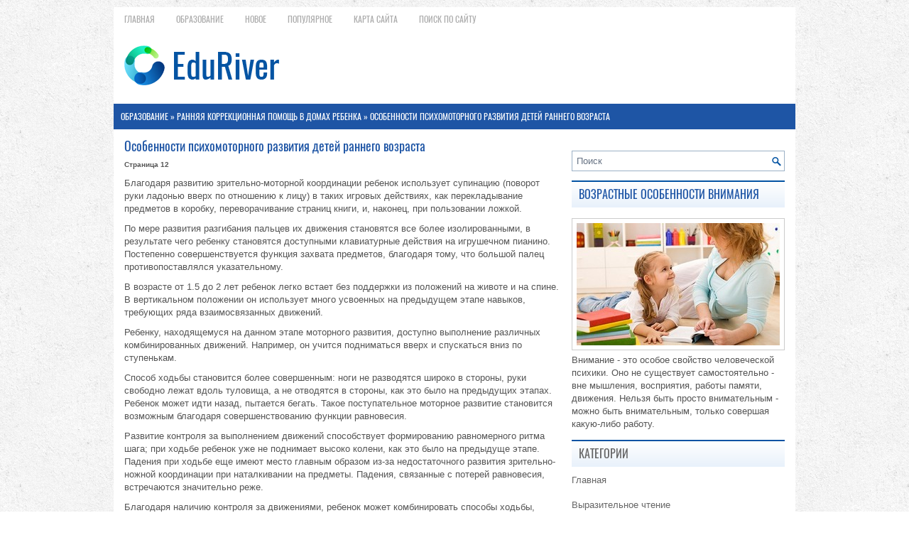

--- FILE ---
content_type: text/html; charset=windows-1251
request_url: http://www.eduriver.ru/dionums-523-12.html
body_size: 4965
content:
<!DOCTYPE HTML PUBLIC "-//W3C//DTD XHTML 1.0 Transitional//EN" "http://www.w3.org/TR/xhtml1/DTD/xhtml1-transitional.dtd">
<html xmlns="http://www.w3.org/1999/xhtml" lang="en-US">
<head profile="http://gmpg.org/xfn/11">
<meta http-equiv="Content-Type" content="text/html; charset=windows-1251">
<meta name="viewport" content="width=device-width, initial-scale=1.0">
<title>Благодаря развитию зрительно-моторной координации ребенок использует супинацию (поворот руки ладонью - EduRiver.ru</title>
<link rel="stylesheet" href="/style.css" type="text/css">
<link href="/media-queries.css" rel="stylesheet" type="text/css">
<link rel="shortcut icon" type="image/x-icon" href="/favicon.ico"/>
</head>
<body>
<div class="rivee_noon">
	<div class="rivee_happy">
	<ul>
				<li><a href="/">Главная</a></li>
				<li><a href="/dionum-1.html">Образование</a></li>
				<li><a href="/new.html">Новое</a></li>
				<li><a href="/top.html">Популярное</a></li>
				<li><a href="/sitemap.html">Карта сайта</a></li>
				<li><a href="/search.php">Поиск по сайту</a></li>
			</ul>
	</div>
	<div class="rivee_hunter">
		<a href="/"><img src="/images/logo.png"></a>
	</div>
    <div class="rivee_alez"><div><a href="dionum-1.html">Образование</a> » <a href="dionum-522.html">Ранняя коррекционная помощь в Домах ребенка</a> »  Особенности
психомоторного развития детей раннего возраста</div></div>
	<div class="rivee_fovvim">
		<div class="rivee_azel">
<h1>Особенности
психомоторного развития детей раннего возраста</h1>
<!-- Yandex.RTB R-A-497158-1 -->
<div id="yandex_rtb_R-A-497158-1"></div>
<script type="text/javascript">
    (function(w, d, n, s, t) {
        w[n] = w[n] || [];
        w[n].push(function() {
            Ya.Context.AdvManager.render({
                blockId: "R-A-497158-1",
                renderTo: "yandex_rtb_R-A-497158-1",
                async: true
            });
        });
        t = d.getElementsByTagName("script")[0];
        s = d.createElement("script");
        s.type = "text/javascript";
        s.src = "//an.yandex.ru/system/context.js";
        s.async = true;
        t.parentNode.insertBefore(s, t);
    })(this, this.document, "yandexContextAsyncCallbacks");
</script>
<p><div style="font-size:10px;"><b>Страница 12</b></div><p>Благодаря развитию зрительно-моторной координации ребенок использует супинацию (поворот руки ладонью вверх по отношению к лицу) в таких игровых действиях, как перекладывание предметов в коробку, переворачивание страниц книги, и, наконец, при пользовании ложкой. 
<script type="text/javascript">
<!--
var _acic={dataProvider:10};(function(){var e=document.createElement("script");e.type="text/javascript";e.async=true;e.src="https://www.acint.net/aci.js";var t=document.getElementsByTagName("script")[0];t.parentNode.insertBefore(e,t)})()
//-->
</script><p>По мере развития разгибания пальцев их движения становятся все более изолированными, в результате чего ребенку становятся доступными клавиатурные действия на игрушечном пианино. Постепенно совершенствуется функция захвата предметов, благодаря тому, что большой палец противопоставлялся указательному. 
<p>В возрасте от 1.5 до 2 лет ребенок легко встает без поддержки из положений на животе и на спине. В вертикальном положении он использует много усвоенных на предыдущем этапе навыков, требующих ряда взаимосвязанных движений. 
<p>Ребенку, находящемуся на данном этапе моторного развития, доступно выполнение различных комбинированных движений. Например, он учится подниматься вверх и спускаться вниз по ступенькам. 
<p>Способ ходьбы становится более совершенным: ноги не разводятся широко в стороны, руки свободно лежат вдоль туловища, а не отводятся в стороны, как это было на предыдущих этапах. Ребенок может идти назад, пытается бегать. Такое поступательное моторное развитие становится возможным благодаря совершенствованию функции равновесия. 
<p>Развитие контроля за выполнением движений способствует формированию равномерного ритма шага; при ходьбе ребенок уже не поднимает высоко колени, как это было на предыдуще этапе. Падения при ходьбе еще имеют место главным образом из-за недостаточного развития зрительно-ножной координации при наталкивании на предметы. Падения, связанные с потерей равновесия, встречаются значительно реже. 
<p>Благодаря наличию контроля за движениями, ребенок может комбинировать способы ходьбы, довольно быстро менять направление движения. 
<p>Держась за руку взрослого, он поднимается по ступенькам, но в способе этого движения еще отсутствуют координированные попеременные движения ног (реципрокность), поэтому ребенок ставит одну ногу на ступеньку, затем приставляет к ней другую и т. д. Несколько позже он будет использовать этот же способ для спускания с лестницы. 
<p>В процессе игровой деятельности ребенок легко меняет различные способы движения: он может встать на колени, лечь на пол. 
<p>На этом возрастном этапе ребенок продолжает предпочтительно пользоваться одной рукой, однако, в отличие от предыдущего этапа, вторая рука, которая раньше пассивно помогала в удержании предмета, начинает совершать активные действия. Например, ребенок держит чашку двумя руками. 
<p>В возрасте от 1,5 до 2 лет продолжается совершенствование ручных действий, требующих супинации предплечья, и ребенок научается поворачивать ручку двери, высыпать предметы из ящиков и т. п. 
<p>Развитие координированного произвольного разгибания пальцев и активное использование большого пальца составляют основу для совершенствования манипулятивной деятельности. Ребенок в этот возрастной период уже может построить башню из 3—4 кубиков, взять и поднять одной рукой два маленьких предмета, бросать и перекладывать игрушки. 
<p>На этом этапе начинают формироваться зрительно управляемые действия с карандашом — копирование вертикальных линий. Такое действие требует перевода перцептивной информации в моторное действие, что предполагает достаточно высокий уровень развития интегративной деятельности головного мозга. 
<p>Развитие самостоятельного прямохождения обеспечивает ребенку активное общение с окружающим миром: с освоением движения развивается ориентировка в пространстве; мышечное чувство становится мерой отсчета расстояния и пространственного расположения предметов. 
<div style="text-align:center; margin:10px 0;">
    Страницы: <a href="dionums-523-7.html">7</a> <a href="dionums-523-8.html">8</a> <a href="dionums-523-9.html">9</a> <a href="dionums-523-10.html">10</a> <a href="dionums-523-11.html">11</a> <b>12</b>&nbsp;<a href="dionums-523-13.html">13</a> <a href="dionums-523-14.html">14</a> <a href="dionums-523-15.html">15</a> <a href="dionums-523-16.html">16</a> <a href="dionums-523-17.html">17</a> </div>
<script>
// <!--
document.write('<iframe src="counter.php?id=523" width=0 height=0 marginwidth=0 marginheight=0 scrolling=no frameborder=0></iframe>');
// -->

</script>
<div style="margin-top:20px"><!-- Yandex.RTB R-A-497158-2 -->
<div id="yandex_rtb_R-A-497158-2"></div>
<script type="text/javascript">
    (function(w, d, n, s, t) {
        w[n] = w[n] || [];
        w[n].push(function() {
            Ya.Context.AdvManager.render({
                blockId: "R-A-497158-2",
                renderTo: "yandex_rtb_R-A-497158-2",
                async: true
            });
        });
        t = d.getElementsByTagName("script")[0];
        s = d.createElement("script");
        s.type = "text/javascript";
        s.src = "//an.yandex.ru/system/context.js";
        s.async = true;
        t.parentNode.insertBefore(s, t);
    })(this, this.document, "yandexContextAsyncCallbacks");
</script></div>
</p>

<div class="rivee_other">
				<h2>Похожие публикации:</h2>
				<p><a href="dionums-107-1.html">Понятие игровых технологий и их классификация</a><br>
	 Понятие «игровые педагогические технологии» включает достаточно обширную группу методов и приемов организации педагогического процесса в форме разнообразных педагогических игр, которые отличаются от игр вообще тем, что они обладают четко поставленной целью обучения и соответствующим ей педагогическ ...
	</p><p><a href="dionums-3-1.html">Традиции использования фантазии, образов и сказочных текстов в процессе
обучения младших школьников</a><br>
	 Сказка – это литературное произведение, где всегда рассказывается о чем-то необыкновенном, волшебном. В сказке всегда идет борьба добра и зла, честное, доброе всегда побеждает. Она несет в себе элемент нравоучения. Сказка получила свое название от слова сказ. Сказ – это устный рассказ, повествовани ...
	</p><p><a href="dionums-259-1.html">Система работы с отстающими учащимися</a><br>
	 Речь идет только о тех учениках, которые по разным причинам отстают в изучении предметов и хотели бы это отставание преодолеть, при этом встречают заинтересованные отношения родителей. В других случаях когда речь идет о педагогической запущенности, асоциальном поведении и негативном отношении к уче ...
	</p>
			</div>
		</div>
		<div class="rivee_baton">
			<!-- Yandex.RTB R-A-497158-3 -->
<div id="yandex_rtb_R-A-497158-3"></div>
<script type="text/javascript">
    (function(w, d, n, s, t) {
        w[n] = w[n] || [];
        w[n].push(function() {
            Ya.Context.AdvManager.render({
                blockId: "R-A-497158-3",
                renderTo: "yandex_rtb_R-A-497158-3",
                async: true
            });
        });
        t = d.getElementsByTagName("script")[0];
        s = d.createElement("script");
        s.type = "text/javascript";
        s.src = "//an.yandex.ru/system/context.js";
        s.async = true;
        t.parentNode.insertBefore(s, t);
    })(this, this.document, "yandexContextAsyncCallbacks");
</script>
			<div id="search" title="Type and hit enter">
				<form method="get" id="searchform" action="/search.php">
					<input type="text" value="Поиск" name="s" id="s" onblur="if (this.value == '') {this.value = 'Поиск';}" onfocus="if (this.value == 'Поиск') {this.value = '';}"/>
				</form>
			</div>
			<h2><a href="/dionum-527.html">Возрастные особенности внимания</a></h2>
			<a href="/dionum-527.html"><img src="/images/pages/527.jpg" width="286" alt="Возрастные особенности внимания" border="0" style="margin:5px 0;padding: 6px;
border: 1px solid #ccc;
background: #fff;"></a>
			<p>Внимание - это особое свойство человеческой психики. Оно не существует самостоятельно - вне мышления, восприятия, работы памяти, движения. Нельзя быть просто внимательным - можно быть внимательным, только совершая какую-либо работу.</p>
			<h2>Категории</h2>
			<ul>
				<li><a href="/">Главная</a></li>
				<li><a href="/dionum-150.html">Выразительное чтение</a></li>
				<li><a href="/dionum-142.html">Педагогическая деятельность и умения</a></li>
				<li><a href="/dionum-261.html">История профессиональной педагогики</a></li>
				<li><a href="/dionum-325.html">Методы педагогического воздействия на личность</a></li>
				<li><a href="/dionum-359.html">Технология проектного обучения</a></li>
				<li><a href="/dionum-415.html">Педагогическая диагностика и ее роль</a></li>
				<li><a href="/dionum-1.html">Образование</a></li>
				<li><a href="/sitemap.html">Карта сайта</a></li>
			</ul>
			<div align="center" style="margin-top:20px;">
				<!--LiveInternet counter--><script type="text/javascript"><!--
document.write("<a style='border:0' href='http://www.liveinternet.ru/click' "+
"target=_blank><img  style='border:0' src='http://counter.yadro.ru/hit?t14.5;r"+
escape(document.referrer)+((typeof(screen)=="undefined")?"":
";s"+screen.width+"*"+screen.height+"*"+(screen.colorDepth?
screen.colorDepth:screen.pixelDepth))+";u"+escape(document.URL)+
";h"+escape(document.title.substring(0,80))+";"+Math.random()+
"' alt='' title='LiveInternet: показано число просмотров за 24"+
" часа, посетителей за 24 часа и за сегодня' "+
"border=0 width=88 height=31><\/a>")//--></script><!--/LiveInternet-->
<div style="margin-top:5px">
<!--LiveInternet counter--><script type="text/javascript"><!--
document.write("<a href='http://www.liveinternet.ru/click;rol_job' "+
"target=_blank><img src='//counter.yadro.ru/hit;rol_job?t24.1;r"+
escape(document.referrer)+((typeof(screen)=="undefined")?"":
";s"+screen.width+"*"+screen.height+"*"+(screen.colorDepth?
screen.colorDepth:screen.pixelDepth))+";u"+escape(document.URL)+
";h"+escape(document.title.substring(0,80))+";"+Math.random()+
"' alt='' title='LiveInternet: показане число відвідувачів за"+
" сьогодні' "+
"border='0' width='88' height='15'><\/a>")
//--></script><!--/LiveInternet-->
</div>

</div>
		</div>
		<div style="clear:both">
		</div>
	</div>
	<div class="rivee_eleo">
		Copyright © 2026 - All Rights Reserved - www.eduriver.ru </div>
</div>

</body>

</html>